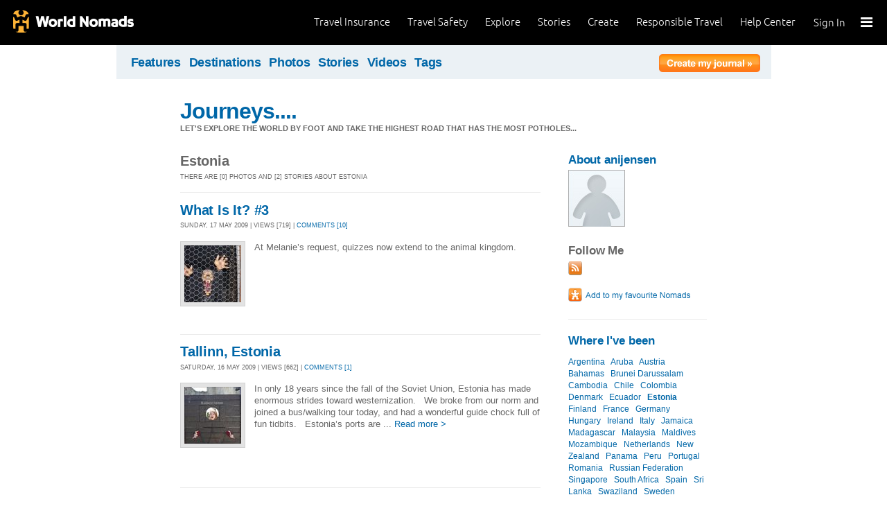

--- FILE ---
content_type: text/html; charset=utf-8
request_url: https://journals.worldnomads.com/anijensen/country/68/Estonia
body_size: 10549
content:

<!DOCTYPE html PUBLIC "-//W3C//DTD XHTML 1.0 Strict//EN" "http://www.w3.org/TR/xhtml1/DTD/xhtml1-strict.dtd">
<html xmlns="http://www.w3.org/1999/xhtml" xml:lang="en" lang="en">
<head profile="http://gmpg.org/xfn/1">
	<title>Stories & Photos from Estonia - WorldNomads.com</title>
	<meta http-equiv="Content-Type" content="text/html; charset=utf-8" />
	
				<meta name="description" content=" Stories & Photos from Estonia - WorldNomads.com - WorldNomads.com - Buy travel insurance online & make your travel insurance claims online. Share your experiences, photos and connect with other travellers. Free travel blogs, travel safety advice and language guides to keep you travelling safely." />
			 
			<meta name="keywords" content="blog, blogs, journal, journals, travel stories, travel photos, adventures, backpacking, travel safety, language guides, travel insurance, cheap travel insurance, annual travel insurance, ski insurance, ski, skiing, scuba diving, scuba insurance, diving insurance, scuba, diving, travel insurance online, discount travel insurance,  international travel insurance, travel to australia, travel agent australia, australia travel insurance, australia travel information, backpacker travel insurance, backpacker insurance, backpacker cheap insurance, backpacker insurance travel, holiday insurance, cheap holiday insurance, holiday travel insurance, cheapest holiday insurance, online holiday insurance, low cost holiday insurance, vacation insurance, cancellation insurance vacation, vacation travel insurance, cheap travel insurance, cheap insurance, cheap holiday insurance, student travel insurance, Online Travel Insurance, travel advisory" />
			<meta name="classification" content="Blogs, Journals, Adventure, Adventures, Travel, Insurance, Business, Travel Insurance, Travel Stories" />
			<meta name="author" content="WorldNomads.com" />   
			<meta name="ROBOTS" content="index,follow" />
			<meta name="revisit-after" content="14 Days" />
			<meta name="doc-class" content="Living Document" />
		
	<meta http-equiv="Content-Language" content="en-us" />
	<meta name="Rating" content="General" />
	<meta name="distribution" content="Global" />
	<meta name="Copyright" content="Copyright (c) 2004-2026 World Nomads" />
	<meta http-equiv="imagetoolbar" content="no" />
	<meta name="MSSmartTagsPreventParsing" content="true" />
	<meta http-equiv="X-UA-Compatible" content="IE=EmulateIE7" />
	<meta property="fb:page_id" content="134141375993" />
	<meta property="og:type" content="article" />
	<meta name="google-site-verification" content="94fChKVbG353PvoX2rTkJ3_7nrMGXzo_30HqL9xV7R4" />
    <meta name="google-site-verification" content="Kqzmudm1LuEQk57sZv4iLzZlDOHFn4UsSqYqgUvXE4k" />
    <link rel="canonical" href="https://journals.worldnomads.com:80/anijensen/country/68/Estonia" />

	<link rel="stylesheet" type="text/css" href="/stylesheets/journals.css" media="all" />
	<link rel="stylesheet" href="/stylesheets/print.css" type="text/css" media="print" charset="utf-8" />
	<script type="text/javascript" src="//ajax.googleapis.com/ajax/libs/jquery/1.11.0/jquery.min.js"></script>
	<script type="text/javascript" src="//ajax.googleapis.com/ajax/libs/jqueryui/1.11.0/jquery-ui.js"></script>
	<script type="text/javascript">
	  if (typeof jQuery == 'undefined') {
		  document.write(unescape("%3Cscript src='/j/jquery-1.11.0.min.js' type='text/javascript'%3E%3C/script%3E"));
	  };
	</script>

	<link id="RSSLink" title="RSS" type="application/rss+xml" rel="alternate" href="/anijensen/rss.aspx"></link>
	
	
	
	<!-- Start Visual Website Optimizer Asynchronous Code -->
	<script type='text/javascript'>
		var _vwo_code = (function () {
		var account_id = 10102,
		settings_tolerance = 2000,
		library_tolerance = 2500,
		use_existing_jquery = true,
		// DO NOT EDIT BELOW THIS LINE
		f = false, d = document; return { use_existing_jquery: function () { return use_existing_jquery; }, library_tolerance: function () { return library_tolerance; }, finish: function () { if (!f) { f = true; var a = d.getElementById('_vis_opt_path_hides'); if (a) a.parentNode.removeChild(a); } }, finished: function () { return f; }, load: function (a) { var b = d.createElement('script'); b.src = a; b.type = 'text/javascript'; b.innerText; b.onerror = function () { _vwo_code.finish(); }; d.getElementsByTagName('head')[0].appendChild(b); }, init: function () { settings_timer = setTimeout('_vwo_code.finish()', settings_tolerance); this.load('//dev.visualwebsiteoptimizer.com/j.php?a=' + account_id + '&u=' + encodeURIComponent(d.URL) + '&r=' + Math.random()); var a = d.createElement('style'), b = 'body{opacity:0 !important;filter:alpha(opacity=0) !important;background:none !important;}', h = d.getElementsByTagName('head')[0]; a.setAttribute('id', '_vis_opt_path_hides'); a.setAttribute('type', 'text/css'); if (a.styleSheet) a.styleSheet.cssText = b; else a.appendChild(d.createTextNode(b)); h.appendChild(a); return settings_timer; } };
		} ()); _vwo_settings_timer = _vwo_code.init();
	</script>
	<!-- End Visual Website Optimizer Asynchronous Code -->
	
	<!-- new kosmos analytics -->
	<script type="text/javascript" src="/j/wng.googleAnalytics.js"></script>
	<script type="text/javascript" src="/j/wng.googleAnalytics.wnSpecificCustomDimensionsOrMetrics.js"></script>
	<script type="text/javascript" charset="utf-8">
		wng.googleAnalytics('UA-177811-32', 'GTM-NB4DJG');
	</script>
	
	<!-- kosmos nav stuff -->
	<script src="/content/wng.responsive.js"></script>
	<script src="/content/fastclick.js"></script>
	<link rel="stylesheet" type="text/css" href="/content/styles/cms_screen.wn.css" media="all" />
</head>


<!--[if lt IE 7 ]> <body class="ie6 section-3" id="wn-journals"> <![endif]-->
<!--[if IE 7 ]>    <body class="ie7 section-3" id="wn-journals"> <![endif]-->
<!--[if IE 8 ]>    <body class="ie8 section-3" id="wn-journals"> <![endif]-->
<!--[if IE 9 ]>    <body class="ie9 section-3" id="wn-journals"> <![endif]-->
<!--[if (gt IE 9)|!(IE)]><!--> <body id="wn-journals" class="section-3"> <!--<![endif]-->


<script type="text/javascript">
function _wattr() {
var wid=_watgq("_wat_id");
var _websiteurl='www.worldnomads.com';
if (!wid||wid=="")return;
var wqh="http://";if (document.location.protocol=="https:") wqh="https://";
var i=new Image(1,1);i.src=wqh+ _websiteurl + "/afq.aspx?watid="+wid;i.onload=function() { return; }}
function _watgq(p) {
var q=document.location.search;
if (!q||q==""||!p||p=="")return "";
var si,ei,v="";
si=q.indexOf(p);
if (si>-1) {si=q.indexOf("=",si)+1;ei=q.indexOf("&",si);if (ei<0){ei=q.length;}v=q.substring(si,ei);}
return v;}_wattr();
</script>



<!-- new kosmos nav start -->
<div style="height:65px; background-color: black; margin-bottom: 0;">
<div class="sticky-header" data-threshold="300"><a class="logo" href="https://www.worldnomads.com/">World Nomads</a></div>
<div class="side-nav closed ">
	
		<div class="signed-out">
		  <div class="side-nav-list">
			<ul>
			  <li class="side-nav-sign-in-form">
				<form action="https://www.worldnomads.com/Home/SignIn" method="post"><div class="input-group full-width no-label">
				<input id="AuthenticationRequestDto_EmailAddress" name="AuthenticationRequestDto.EmailAddress" placeholder="Email address" type="text" value="" /></div>

				<div class="input-group full-width no-label">
					<input id="AuthenticationRequestDto_Password" name="AuthenticationRequestDto.Password" placeholder="Password" type="password" /></div>
				  <div class="actions">
					<div class="input-group">
					  <input type="hidden" id="after-sign-in-return-url" name="returnUrl" />
					  <button class="button-primary">Sign in</button>
					</div>
					<div class="input-group forgotten-password">
					  <a class="load-by-ajax" data-analytics-id="popup-forgot-password" href="https://www.worldnomads.com/Member/ForgotPassword">Forgotten password?</a>
					</div>
					<div class="input-group verify-guest">
					  <div class="verify-guest-query">
						Bought as a guest?
						<a data-analytics-id="verify-guest" href="https://www.worldnomads.com/Member/VerifyGuest">Create an account</a>
					  </div>
					</div>
				  </div>
				  <div class="session-tokens"></div>
				</form>         
			  </li>
		</ul>
	  

<ul>
	  <li>
		  <a href="https://www.worldnomads.com/travel-insurance" class="side-nav-a">
			 <span class="icon">&#xe617;</span><label>Insurance</label>
			<span class="description tablet-up">Simple & flexible travel insurance for your next adventure.</span>
			</a>
	  </li>

	  <li>
		  <a href="https://www.worldnomads.com/travel-safety" class="side-nav-a">
			<span class="icon">&#xe644;</span><label>Safety</label>
			<span class="description"><div class="tablet-up">Insights to help you navigate the risks & find the safer path. </div></span>
		  </a>
	  </li>
    
    <li>
        <a href="https://www.worldnomads.com/explore" class="side-nav-a">
            <span class="icon">&#xe629;</span><label>Explore</label>
            <span class="description"><div class="tablet-up">Explore your world.</div></span>
        </a>
    </li>
    
    <li>
        <a href="https://www.worldnomads.com/stories" class="side-nav-a">
            <span class="icon">&#xe629;</span><label>Share Stories</label>
            <span class="description"><div class="tablet-up">Travel stories to excite, inspire and share.</div></span>
        </a>
    </li>

	  <li>
		 <a href="https://www.worldnomads.com/create" class="side-nav-a">
		 <span class="icon">&#xe629;</span><label>Create</label>
		 <span class="description"><div class="tablet-up">Opportunities to travel & create.</div></span>
		 </a>
	  </li>

	  <li>
		  <a href="https://www.worldnomads.com/make-a-difference" class="side-nav-a">
			<span class="icon">&#xe635;</span><label>Change Lives</label>
			<span class="description"><div class="tablet-up">Discover how travellers have helped change peoples lives.</div></span>
		  </a>
		</li>

		<li>
		  <a href="https://www.worldnomads.com//help" class="side-nav-a">
			<span class="icon">&#xe63e;</span><label>Help</label>
			<span class="description"><div class="tablet-up">Everything you need to know. We're here to help.</div></span>
		  </a>
		</li>
</ul>      
</div>

		<div class="bottom-links"><ul></ul></div>
	</div>  
</div>

<div class="side-nav-arrow"></div>
<div class="side-nav-toggle"><span></span></div>


	<div class="side-nav-sign-in ">
		<a class="login" href="https://www.worldnomads.com/Member/OpenSignIn">Sign In</a>
		<span class="existing-member">Existing Member?</span>
	</div>


<div class="side-nav-close-panel"></div>

<ul class="top-links">
  <li><a href="https://www.worldnomads.com//help">Help Center</a></li>
  <li class="hide-first"><a href="https://www.worldnomads.com/responsible-travel">Responsible Travel</a></li>
  <li class="hide-first"><a href="https://www.worldnomads.com/create">Create</a></li>
  <li class="hide-second"><a href="https://www.worldnomads.com/stories">Stories</a></li>
  <li class="hide-second"><a href="https://www.worldnomads.com/explore">Explore</a></li>
  <li><a href="https://www.worldnomads.com/travel-safety">Travel Safety</a></li>
  <li><a href="https://www.worldnomads.com/travel-insurance">Travel Insurance</a></li>
</ul>
</div>
<!-- new kosmos nav end -->


<!-- start section navigation -->
<div class="section-nav">
	
<ul class="subnav-3 clearfix">
	<li><a href="https://adventures.worldnomads.com/" title="Featured Journals, Stories and Photos">Features</a></li>
	<li><a href="https://adventures.worldnomads.com/destinations/" title="Destinations">Destinations</a></li>
	<li><a href="https://adventures.worldnomads.com/photos/" title="Photos from everyone">Photos</a></li>
	<li><a href="https://adventures.worldnomads.com/journals/" title="Stories and Writers">Stories</a></li>
	<li><a href="https://adventures.worldnomads.com/videos/" title="Videos from everyone">Videos</a></li>		
	<li><a href="https://adventures.worldnomads.com/tags/" title="Tags">Tags</a></li>
	<!-- li><a href="https://adventures.worldnomads.com/map/" title="Where in the World are you?">Map</a></li -->
	
		<li id="journal-link"><a href="https://www.worldnomads.com/member/opensignin?ReturnUrl=https://adventures.worldnomads.com/members/createblog.aspx" title="Create a journal"><img src="/i/button_create_journal.png" border="0" alt="Create your journal" /></a></li>
		
</ul>
	
</div>
<!-- end section navigation -->

<!-- start bodywrap (makes background colour full 760 width) -->
<div id="body-content">
	<div class="wrapper">
		<hr class="hide" />


	<form name="Form1" method="post" action="/anijensen/country/68/Estonia" id="Form1">
<input type="hidden" name="__VIEWSTATE" id="__VIEWSTATE" value="/[base64]" />

<input type="hidden" name="__VIEWSTATEGENERATOR" id="__VIEWSTATEGENERATOR" value="EC2462D8" />
<input type="hidden" name="__EVENTVALIDATION" id="__EVENTVALIDATION" value="/wEWAgKatMv1BwLbsfmsC1Gf9dJQbBvfUf+O+1EA5b1CPrd9" />

	<!-- begin main (white) wrapper -->
	<div class="main clearfix">						
		

<h1>
    <a href="https://journals.worldnomads.com/anijensen/" title="Journeys....">Journeys....</a>
    <span>Let's explore the world by foot and take the highest road that has the most potholes...</span>
</h1>


		
		<!-- start left hand column -->
		<div class="lcolumn">
			


<h3>Estonia</h3>	
<p class="subline">There are [0] photos and [2] stories about Estonia</p>
<div class="hr"><hr /></div>



			

		
<div class="story-container">
<h3><a href="https://journals.worldnomads.com/anijensen/story/31687/Estonia/What-Is-It-3" title="What Is It? #3">What Is It? #3</a></h3>
<p class="subline">Sunday, 17 May 2009 | Views [719] | <a href="https://journals.worldnomads.com/anijensen/story/31687/Estonia/What-Is-It-3#comments">Comments [10]</a></p>
<p class="description"><a href="https://journals.worldnomads.com/anijensen/story/31687/Estonia/What-Is-It-3" title="What Is It? #3"><img src="https://s3.amazonaws.com/aphs.worldnomads.com/anijensen/17063/zoo_small.jpg" border=0 width=82 height=82 class="teaser" /></a><p class="description">  At Melanie’s request, quizzes now extend to the animal kingdom.  </p></p>
<p class="subline"></p>
</div>
	
		<div class="hr"><hr /></div>
	
		
<div class="story-container">
<h3><a href="https://journals.worldnomads.com/anijensen/story/31686/Estonia/Tallinn-Estonia" title="Tallinn, Estonia">Tallinn, Estonia</a></h3>
<p class="subline">Saturday, 16 May 2009 | Views [662] | <a href="https://journals.worldnomads.com/anijensen/story/31686/Estonia/Tallinn-Estonia#comments">Comments [1]</a></p>
<p class="description"><a href="https://journals.worldnomads.com/anijensen/story/31686/Estonia/Tallinn-Estonia" title="Tallinn, Estonia"><img src="https://s3.amazonaws.com/aphs.worldnomads.com/anijensen/17063/IMG_6626_small.jpg" border=0 width=82 height=82 class="teaser" /></a><p class="description">  In only 18 years since the fall of the Soviet Union, Estonia has made enormous strides toward westernization.    We broke from our norm and joined a bus/walking tour today, and had a wonderful guide chock full of fun tidbits.    Estonia’s ports are ... <a href="https://journals.worldnomads.com/anijensen/story/31686/Estonia/Tallinn-Estonia" title="Tallinn, Estonia">Read more &gt;</a></p></p>
<p class="subline"></p>
</div>
	




		</div>
		<!-- end left hand column -->
		
		<!-- start right hand column -->
		<div class="rcolumn">
			

<h3><a href="/anijensen/about.aspx" title="About anijensen">About anijensen</a></h3>
<a href="/anijensen/about.aspx" title="About anijensen"><img src='/i/profilepic_blank.jpg' border=0></a><br/>

			
<div id="follow-me">
	<h4>Follow Me</h4>
	<ul><li><a href='/anijensen/rss.aspx'><IMG src='/i/social_rss20.gif' width=20 height=20 border=0 title='RSS Feed'></a></li></ul>
</div>

			

<p>

	<p>
		<input type="image" name="sidebar:SocialBookmarks:AddFavouritebutton" id="sidebar_SocialBookmarks_AddFavouritebutton" Title="Add to Favourite Nomads" src="/i/button_add_favourite_nomad.png" border="0" />
		
	</p>

</p>	
			
	<h4><a href='/anijensen/about.aspx#travelmap' title='View Travelmap'>Where I've been</a></h4>
		<ul>
	
			<a href="https://journals.worldnomads.com/anijensen/country/11/Argentina">Argentina</a>&nbsp;&nbsp;
	
			<a href="https://journals.worldnomads.com/anijensen/country/13/Aruba">Aruba</a>&nbsp;&nbsp;
	
			<a href="https://journals.worldnomads.com/anijensen/country/15/Austria">Austria</a>&nbsp;&nbsp;
	
			<a href="https://journals.worldnomads.com/anijensen/country/17/Bahamas">Bahamas</a>&nbsp;&nbsp;
	
			<a href="https://journals.worldnomads.com/anijensen/country/33/Brunei-Darussalam">Brunei Darussalam</a>&nbsp;&nbsp;
	
			<a href="https://journals.worldnomads.com/anijensen/country/37/Cambodia">Cambodia</a>&nbsp;&nbsp;
	
			<a href="https://journals.worldnomads.com/anijensen/country/44/Chile">Chile</a>&nbsp;&nbsp;
	
			<a href="https://journals.worldnomads.com/anijensen/country/48/Colombia">Colombia</a>&nbsp;&nbsp;
	
			<a href="https://journals.worldnomads.com/anijensen/country/59/Denmark">Denmark</a>&nbsp;&nbsp;
	
			<a href="https://journals.worldnomads.com/anijensen/country/63/Ecuador">Ecuador</a>&nbsp;&nbsp;
	
			<a href="https://journals.worldnomads.com/anijensen/country/68/Estonia"><b>Estonia</b></a>&nbsp;&nbsp;
	
			<a href="https://journals.worldnomads.com/anijensen/country/73/Finland">Finland</a>&nbsp;&nbsp;
	
			<a href="https://journals.worldnomads.com/anijensen/country/74/France">France</a>&nbsp;&nbsp;
	
			<a href="https://journals.worldnomads.com/anijensen/country/81/Germany">Germany</a>&nbsp;&nbsp;
	
			<a href="https://journals.worldnomads.com/anijensen/country/97/Hungary">Hungary</a>&nbsp;&nbsp;
	
			<a href="https://journals.worldnomads.com/anijensen/country/103/Ireland">Ireland</a>&nbsp;&nbsp;
	
			<a href="https://journals.worldnomads.com/anijensen/country/105/Italy">Italy</a>&nbsp;&nbsp;
	
			<a href="https://journals.worldnomads.com/anijensen/country/106/Jamaica">Jamaica</a>&nbsp;&nbsp;
	
			<a href="https://journals.worldnomads.com/anijensen/country/127/Madagascar">Madagascar</a>&nbsp;&nbsp;
	
			<a href="https://journals.worldnomads.com/anijensen/country/129/Malaysia">Malaysia</a>&nbsp;&nbsp;
	
			<a href="https://journals.worldnomads.com/anijensen/country/130/Maldives">Maldives</a>&nbsp;&nbsp;
	
			<a href="https://journals.worldnomads.com/anijensen/country/145/Mozambique">Mozambique</a>&nbsp;&nbsp;
	
			<a href="https://journals.worldnomads.com/anijensen/country/150/Netherlands">Netherlands</a>&nbsp;&nbsp;
	
			<a href="https://journals.worldnomads.com/anijensen/country/153/New-Zealand">New Zealand</a>&nbsp;&nbsp;
	
			<a href="https://journals.worldnomads.com/anijensen/country/165/Panama">Panama</a>&nbsp;&nbsp;
	
			<a href="https://journals.worldnomads.com/anijensen/country/168/Peru">Peru</a>&nbsp;&nbsp;
	
			<a href="https://journals.worldnomads.com/anijensen/country/172/Portugal">Portugal</a>&nbsp;&nbsp;
	
			<a href="https://journals.worldnomads.com/anijensen/country/176/Romania">Romania</a>&nbsp;&nbsp;
	
			<a href="https://journals.worldnomads.com/anijensen/country/177/Russian-Federation">Russian Federation</a>&nbsp;&nbsp;
	
			<a href="https://journals.worldnomads.com/anijensen/country/192/Singapore">Singapore</a>&nbsp;&nbsp;
	
			<a href="https://journals.worldnomads.com/anijensen/country/197/South-Africa">South Africa</a>&nbsp;&nbsp;
	
			<a href="https://journals.worldnomads.com/anijensen/country/199/Spain">Spain</a>&nbsp;&nbsp;
	
			<a href="https://journals.worldnomads.com/anijensen/country/200/Sri-Lanka">Sri Lanka</a>&nbsp;&nbsp;
	
			<a href="https://journals.worldnomads.com/anijensen/country/204/Swaziland">Swaziland</a>&nbsp;&nbsp;
	
			<a href="https://journals.worldnomads.com/anijensen/country/205/Sweden">Sweden</a>&nbsp;&nbsp;
	
			<a href="https://journals.worldnomads.com/anijensen/country/210/Tanzania">Tanzania</a>&nbsp;&nbsp;
	
			<a href="https://journals.worldnomads.com/anijensen/country/211/Thailand">Thailand</a>&nbsp;&nbsp;
	
			<a href="https://journals.worldnomads.com/anijensen/country/220/Turks-and-Caicos-Islands">Turks & Caicos Islands</a>&nbsp;&nbsp;
	
			<a href="https://journals.worldnomads.com/anijensen/country/225/United-Kingdom">United Kingdom</a>&nbsp;&nbsp;
	
			<a href="https://journals.worldnomads.com/anijensen/country/227/USA">USA</a>&nbsp;&nbsp;
	
			<a href="https://journals.worldnomads.com/anijensen/country/233/Vietnam">Vietnam</a>&nbsp;&nbsp;
	
			<a href="https://journals.worldnomads.com/anijensen/country/242/Worldwide">Worldwide</a>&nbsp;&nbsp;
	
		</ul>
	

			
			
		<h4>Photo Galleries</h4>
		<ul>
	
			<li><a href="https://journals.worldnomads.com/anijensen/photos/52324/South-Africa/Africa-to-China" title="Africa to China">Africa to China [201]</a></li>
	
			<li><a href="https://journals.worldnomads.com/anijensen/photos/46573/United-Kingdom/England-Ireland-and-France-2014" title="England, Ireland and France 2014">England, Ireland and France 2014 [33]</a></li>
	
			<li><a href="https://journals.worldnomads.com/anijensen/photos/26448/New-Zealand/New-Zealand-2010" title="New Zealand 2010">New Zealand 2010 [131]</a></li>
	
			<li><a href="https://journals.worldnomads.com/anijensen/photos/24001/United-Kingdom/Coast-to-Coast-Walk-England-Sep-2010" title="Coast to Coast Walk, England Sep 2010">Coast to Coast Walk, England Sep 2010 [70]</a></li>
	
			<li><a href="https://journals.worldnomads.com/anijensen/photos/17429/Austria/Eastern-Europe" title="Eastern Europe">Eastern Europe [243]</a></li>
	
			<li><a href="https://journals.worldnomads.com/anijensen/photos/17063/Denmark/Boat-trip-Europe-2009" title="Boat trip Europe 2009">Boat trip Europe 2009 [78]</a></li>
	
			<li><a href="https://journals.worldnomads.com/anijensen/photos/15384/Peru/Peru-Argentina-and-Chile-2009" title="Peru, Argentina & Chile 2009">Peru, Argentina & Chile 2009 [287]</a></li>
	
			<li><a href="https://journals.worldnomads.com/anijensen/photos/13281/Worldwide/Around-England-and-Wales" title="Around England and Wales">Around England and Wales [186]</a></li>
	
		</ul>
	
			
			

			

			

			
		<h4>My trip journals</h4>
		<ul>
	
			<li><a href="https://journals.worldnomads.com/anijensen/trip/55956/Africa-to-China">Africa to China (current)</a></li>
	
			<li><a href="https://journals.worldnomads.com/anijensen/trip/46386/England-Ireland-and-France-2014">England, Ireland and France 2014</a></li>
	
			<li><a href="https://journals.worldnomads.com/anijensen/trip/18801/New-Zealand">New Zealand</a></li>
	
			<li><a href="https://journals.worldnomads.com/anijensen/trip/16622/Coast-to-Coast-Walk-England-2010">Coast to Coast Walk - England 2010</a></li>
	
			<li><a href="https://journals.worldnomads.com/anijensen/trip/11308/Europe-2009">Europe 2009</a></li>
	
			<li><a href="https://journals.worldnomads.com/anijensen/trip/10145/Peru-Argentina-and-Chile">Peru, Argentina and Chile</a></li>
	
			<li><a href="https://journals.worldnomads.com/anijensen/trip/9220/England-Nov-2008">England Nov 2008</a></li>
	
		</ul>
	

			<div class="hr"><hr /></div>
			
			

		

		</div>
		<!-- end right hand column -->
		</form>
		
</form>
<div class="lcolumn">
&nbsp;<br />
<div class="hr"><hr/></div>
&nbsp;<br />

<h3>Travel Answers about Estonia</h3>
    <div id='travellr_14876'></div>
<style type='text/css' media='screen'>
  #travellr_feed { font-family: Helvetica, Arial, Verdana, sans-serif; font-size: 10pt; width: 100%;}
  #travellr_feed a { font-weight: bold; color: #0067A8; text-decoration: none; cursor: pointer; font-size: 14px; }
  #travellr_feed a:hover { color: #FF8800; text-decoration: underline; }
  #travellr_feed .question { margin-bottom: 20px; }
  #travellr_feed .subject { font-size: 120%; }
  #travellr_feed .subtext { font-size: 9px; color: #666; display: block; font-family: Helvetica,Arial,sans-serif; text-transform: uppercase; }
  #travellr_feed .answers { margin-left: 20px; }
  #travellr_feed .answer { margin-top: 5px; background-color: #F2F2F2; padding: 5px; font-size: 90%; }
  #travellr_feed .name { font-weight: bold; }
  #travellr_feed p { padding: 0; margin: 0;}
  
  #travellr_ask { font-size: 10pt; font-family: Arial, Helvetica, Verdana, sans-serif; padding: 0; background-color: #ffffff; width: 520px; margin-top: 24px;} 
  #travellr_ask form { margin: 0 } 
  #travellr_ask h3 { font-size: 17px; margin-top: 22px; margin-bottom: 5px; }
  #travellr_ask textarea { width: 512px; padding: 5px 3px; font-family: Helvetica,Arial,sans-serif; border: 1px solid #AAA } 
  #travellr_ask input { background-image: url("https://www2.worldnomads.com/i/btn_blue-action-right.png"); background-position: right top; background-repeat: no-repeat; border: 0 none; color: white; font-size: 12px; font-weight: normal; margin: 0; padding: 2px 8px 1px; } 
  #travellr_ask div { background-image: url("https://www2.worldnomads.com/i/btn_blue-action-left.png"); background-repeat: no-repeat; float: right; margin-top: 10px; padding-left: 8px; }
</style>

<script type="text/javascript" charset="utf-8">    (function() { var init = function() { var head = document.getElementsByTagName('head')[0] || document.documentElement; var script = document.createElement('script'); script.src = 'https://answers.worldnomads.com/customised_feed_widget/' + Math.round((new Date().getTime()) / 100000) + '?location_id=7411&topics=&question_limit=3&answer_limit=1&display=default&show_description=true&div_id=travellr_14876'; head.insertBefore(script, head.firstChild); }; if (document.addEventListener) { window.addEventListener('load', init, false); } else { window.attachEvent('onload', init); }; })(); </script>

<div id='travellr_ask'>
  <h3>Do you have a travel question? Ask other World Nomads.</h3>
  <form method='get' action='https://answers.worldnomads.com/ask?utm_source=journal_countrypage'>
    <textarea name='q' id='question_68601' rows='2'></textarea> 
    <div>
      <input type='submit' value='Ask Question &#187;' />
    </div> 
    </form> 
  </div>
</div>
<script type="text/javascript" charset="utf-8">    var textArea = document.getElementById('question_68601'); textArea.onkeyup = function() { if (textArea.value.length > 140) { textArea.value = textArea.value.slice(0, 140); textArea.scrollTop = 1000; } }; </script>





	</div>
	<!-- end main (white) wrapper -->			
		
	

</div><!-- end bodywrap (makes background colour full width) -->
</div><!-- end wrapper --><hr class="hide" />


<!-- new kosmos footer sept 2014 -->
<footer>
	<div class="footer-background">
		<div class="footer generic">
			<a href="/"><div class="logo"></div></a>

			<div class="map">
			  <ul class="world-nomads">
				<li class="title">World Nomads</li>
			      <li><a href="https://www.worldnomads.com/travel-insurance">Travel Insurance</a></li>
				<li><a href="https://www.worldnomads.com/travel-insurance">Get a Quote</a></li>
				<li><a href="https://www.worldnomads.com/travel-safety">Travel Safety</a></li>
				<li><a href="https://www.worldnomads.com/create">Create</a></li>
				<li><a href="https://www.worldnomads.com/make-a-difference">Changing Lives</a></li>
				<li><a href="https://www.worldnomads.com/stories">Share Stories</a></li>
			  </ul>
  
			  <ul class="about-us">
				<li class="title">About Us</li>
				<li><a href="https://www.worldnomads.com/about">Who we are</a></li>
				<li><a href="https://www.worldnomads.com/in-the-news">In the News</a></li>
				<li><a href="https://partner.worldnomads.com">Partners</a></li>
				<li><a href="https://www.worldnomads.com/sitemap">Site map</a></li>
				<li><a href="https://www.worldnomads.com/terms-of-use">Terms of use</a></li>
				<li><a href="https://www.worldnomads.com/privacy">Privacy</a></li>
			  </ul>
  
			  <ul class="need-help">
				<li class="title">Need Help?</li>
				<li><a href="https://www.worldnomads.com/emergencies">Help &amp; Emergencies</a></li>
				<li><a href="https://www.worldnomads.com/travel-insurance-claims">Make a claim</a></li>
				<li><a href="https://www.worldnomads.com//help">Help Center</a></li>
				<li><a href="https://pp.worldnomads.com/contact-us">Contact us</a></li>
			  </ul>
			</div>

			<div class="membership">Already a member? <a href="https://www.worldnomads.com/Member">Sign In</a></div>

			<ul class="social">
			  <li class="title">Follow us on</li>
			  <li class="twitter"><a href="https://twitter.com/worldnomads" target="_blank"></a></li>
			  <li class="facebook"><a href="https://www.facebook.com/worldnomads" target="_blank"></a></li>
			  <li class="youtube"><a href="http://www.youtube.com/user/WorldNomadsTV" target="_blank"></a></li>
			  <li class="flickr"><a href="https://www.flickr.com/groups/worldnomads/" target="_blank"></a></li>
			  <li class="instagram"><a href="http://instagram.com/worldnomads/" target="_blank"></a></li>
			  <li class="vimeo"><a href="http://vimeo.com/worldnomadstv" target="_blank"></a></li>
			  <li class="pinterest"><a href="http://www.pinterest.com/worldnomads/" target="_blank"></a></li>
			</ul>

		 </div>

	<div class="disclaimer">
	    Travel insurance doesn't cover everything. All of the information we provide is a brief summary. It does not include all terms, conditions, limitations, exclusions and termination provisions of the plans described. Coverage may not be the same or available for residents of all countries, states or provinces. Please carefully read your policy wording for a full description of coverage.
	    <br />
        <br/>
        WorldNomads.com Pty Limited (ABN 62 127 485 198 AR 343027) at Governor Macquarie Tower, Level 18, 1 Farrer Place, Sydney, NSW, 2000, Australia is an Authorised Representative of nib Travel Services (Australia) Pty Ltd (ABN 81 115 932 173 AFSL 308461) (formerly known as Cerberus Special Risks), and is underwritten in Australia by XL Insurance Company SE, Australia branch (ABN 36 083 570 441) and in New Zealand by certain underwriters at Lloyd's. nib Travel Services Europe Limited trading as nib Travel Services and World Nomads (CN 601851), at First Floor, City Quarter, Lapps Quay, Cork, Ireland operates in both Europe and the UK; in Europe it is underwritten by XL Insurance Company SE; in the UK it is underwritten by XL Catlin Insurance Company UK Limited. nib Travel Services Europe Limited trading as nib Travel Services and World Nomads is regulated by the Central Bank of Ireland. nib Travel Services Europe Limited trading as nib Travel Services and World Nomads is deemed authorised and regulated by the Financial Conduct Authority. The nature and extent of consumer protections may differ from those for firms based in the UK. Details of the Temporary Permissions Regime, which allows EEA-based firms to operate in the UK for a limited period while seeking full authorisation, are available on the Financial Conduct Authority’s website. WorldNomads.com Pty Limited markets and promotes travel insurance products of nib Travel Services Limited (License No.1446874) (formerly known as Nomadic Insurance Limited), at PO Box 1051, Grand Cayman KY1-1102, Cayman Islands. World Nomads Inc. (1585422), at 520 3rd Street, Suite 201, Oakland, CA 94607, plans are administered by Trip Mate Inc. (in CA & UT, dba, Trip Mate Insurance Agency) at 9225 Ward Parkway, Suite 200, Kansas City, MO, 64114, USA, with 24-hour and Assistance Services provided by Generali Global Assistance and plans underwritten by Nationwide Mutual Insurance Company and affiliated companies, Columbus, OH. World Nomads (Canada) Ltd (BC: 0700178; Business No: 001 85379 7942 RC0001) is a licensed agent sponsored by AIG Insurance Company of Canada at 120 Bremner Boulevard, Suite 2200, Toronto, Ontario, M5J 0A8, Canada. World Experiences Seguros De Viagem Brasil Ltda (CNPJ: 21.346.969/0001-99) at Rua Padre João Manuel, 755, 16º andar, São Paulo – SP, Brazil is an Authorized Partner (Representante) of Zurich Minas Brasil Seguros S.A. (CNPJ: 17.197.385/0001-21) at Av. Getúlio Vargas, 1420, 5th floor, Funcionários, Belo Horizonte, State of Minas Gerais through the SUSEP Process 15414.901107/2015-77. All World Nomads entities listed above, including nib Travel Services Europe, nib Travel Services Limited and nib Travel Services (Australia) Pty Ltd, are subsidiaries of nib holdings limited (ABN 51 125 633 856).
	    </div>

	<!-- Google Code for Remarketing Tag june 2013-->
	<script type="text/javascript">
		/* <![CDATA[ */
		var google_conversion_id = 1071648801;
		var google_custom_params = window.google_tag_params;
		var google_remarketing_only = true;
		/* ]]> */
	</script>
	<script type="text/javascript" src="//www.googleadservices.com/pagead/conversion.js">
	</script>
	<noscript>
		<img height="1" width="1" style="border-style:none;" alt="" src="//googleads.g.doubleclick.net/pagead/viewthroughconversion/1071648801/?value=0&amp;guid=ON&amp;script=0"/>
	</noscript>

	
	<script type="text/javascript">
		adroll_adv_id = "UJHNPFXX65DHFEY65XZZT2"; adroll_pix_id = "A3OUH6HXJNCS3JSJFTX3LZ"; (function () {
			var oldonload = window.onload; window.onload = function () {
				__adroll_loaded = true;
				var scr = document.createElement("script");
				var host = (("https:" == document.location.protocol) ? "https://s.adroll.com" : "http://a.adroll.com");
				scr.setAttribute('async', 'true');
				scr.type = "text/javascript";
				scr.src = host + "/j/roundtrip.js";
				((document.getElementsByTagName('head') || [null])[0] ||
		document.getElementsByTagName('script')[0].parentNode).appendChild(scr);
				if (oldonload) { oldonload() }
			};
		} ());
	</script>
	
	<!-- Google Code for Remarketing Tag june 2013-->
	<script type="text/javascript">
	/* <![CDATA[ */
	var google_conversion_id = 1071648801;
	var google_custom_params = window.google_tag_params;
	var google_remarketing_only = true;
	/* ]]> */
	</script>
	<script type="text/javascript" src="//www.googleadservices.com/pagead/conversion.js"></script>
	<noscript>
	<img height="1" width="1" style="border-style:none;" alt="" src="//googleads.g.doubleclick.net/pagead/viewthroughconversion/1071648801/?value=0&amp;guid=ON&amp;script=0"/>
	</noscript>

<!-- google plus -->
<script type="text/javascript" src="https://apis.google.com/js/plusone.js"></script>

</div>
</footer>
<!-- end kosmos footer -->




	
</div>

<script>(function(){function c(){var b=a.contentDocument||a.contentWindow.document;if(b){var d=b.createElement('script');d.innerHTML="window.__CF$cv$params={r:'9c22af835f9bf814',t:'MTc2OTEyMzAxOS4wMDAwMDA='};var a=document.createElement('script');a.nonce='';a.src='/cdn-cgi/challenge-platform/scripts/jsd/main.js';document.getElementsByTagName('head')[0].appendChild(a);";b.getElementsByTagName('head')[0].appendChild(d)}}if(document.body){var a=document.createElement('iframe');a.height=1;a.width=1;a.style.position='absolute';a.style.top=0;a.style.left=0;a.style.border='none';a.style.visibility='hidden';document.body.appendChild(a);if('loading'!==document.readyState)c();else if(window.addEventListener)document.addEventListener('DOMContentLoaded',c);else{var e=document.onreadystatechange||function(){};document.onreadystatechange=function(b){e(b);'loading'!==document.readyState&&(document.onreadystatechange=e,c())}}}})();</script></body>
</html>



--- FILE ---
content_type: text/css
request_url: https://tags.srv.stackadapt.com/sa.css
body_size: -11
content:
:root {
    --sa-uid: '0-01d63bc8-d425-5cd8-513e-a509426f818e';
}